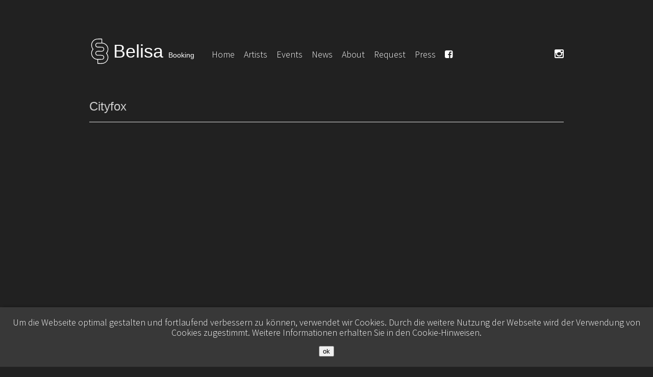

--- FILE ---
content_type: text/html; charset=UTF-8
request_url: https://belisa-booking.com/events/cityfox/
body_size: 43268
content:
<!DOCTYPE html>
<html class="uk-height-1-1">
<head>
    <meta charset="UTF-8">
    <title>Belisa Booking</title>
    <meta name="description" content="">
    <meta name="author" content="">
    <meta name="keywords" content="">
    <meta name="viewport" content="width=device-width, initial-scale=1.0, user-scalable=no">
    <link href="https://fonts.googleapis.com/css?family=Source+Sans+Pro:300,400,700&display=swap" rel="stylesheet"> 
    
    <link href='https://fonts.googleapis.com/css?family=Open+Sans:400,300,600,700' rel='stylesheet' type='text/css'>
	<!-- Google Tag Manager -->
	<script>(function(w,d,s,l,i){w[l]=w[l]||[];w[l].push({'gtm.start':
	new Date().getTime(),event:'gtm.js'});var f=d.getElementsByTagName(s)[0],
	j=d.createElement(s),dl=l!='dataLayer'?'&l='+l:'';j.async=true;j.src=
	'https://www.googletagmanager.com/gtm.js?id='+i+dl;f.parentNode.insertBefore(j,f);
	})(window,document,'script','dataLayer','GTM-PQMFJ2Q');</script>
	<!-- End Google Tag Manager -->
    
    <meta name='robots' content='index, follow, max-image-preview:large, max-snippet:-1, max-video-preview:-1' />

	<!-- This site is optimized with the Yoast SEO plugin v25.6 - https://yoast.com/wordpress/plugins/seo/ -->
	<link rel="canonical" href="https://belisa-booking.com/events/cityfox/" />
	<meta property="og:locale" content="en_US" />
	<meta property="og:type" content="article" />
	<meta property="og:title" content="Cityfox - Belisa Booking" />
	<meta property="og:url" content="https://belisa-booking.com/events/cityfox/" />
	<meta property="og:site_name" content="Belisa Booking" />
	<meta name="twitter:card" content="summary_large_image" />
	<script type="application/ld+json" class="yoast-schema-graph">{"@context":"https://schema.org","@graph":[{"@type":"WebPage","@id":"https://belisa-booking.com/events/cityfox/","url":"https://belisa-booking.com/events/cityfox/","name":"Cityfox - Belisa Booking","isPartOf":{"@id":"https://belisa-booking.com/#website"},"datePublished":"2022-03-31T10:44:58+00:00","breadcrumb":{"@id":"https://belisa-booking.com/events/cityfox/#breadcrumb"},"inLanguage":"en-US","potentialAction":[{"@type":"ReadAction","target":["https://belisa-booking.com/events/cityfox/"]}]},{"@type":"BreadcrumbList","@id":"https://belisa-booking.com/events/cityfox/#breadcrumb","itemListElement":[{"@type":"ListItem","position":1,"name":"Startseite","item":"https://belisa-booking.com/"},{"@type":"ListItem","position":2,"name":"Cityfox"}]},{"@type":"WebSite","@id":"https://belisa-booking.com/#website","url":"https://belisa-booking.com/","name":"Belisa Booking","description":"Music Booking Agency","potentialAction":[{"@type":"SearchAction","target":{"@type":"EntryPoint","urlTemplate":"https://belisa-booking.com/?s={search_term_string}"},"query-input":{"@type":"PropertyValueSpecification","valueRequired":true,"valueName":"search_term_string"}}],"inLanguage":"en-US"}]}</script>
	<!-- / Yoast SEO plugin. -->


<link rel='dns-prefetch' href='//ajax.googleapis.com' />
<script type="text/javascript">
/* <![CDATA[ */
window._wpemojiSettings = {"baseUrl":"https:\/\/s.w.org\/images\/core\/emoji\/15.0.3\/72x72\/","ext":".png","svgUrl":"https:\/\/s.w.org\/images\/core\/emoji\/15.0.3\/svg\/","svgExt":".svg","source":{"concatemoji":"https:\/\/belisa-booking.com\/wp-includes\/js\/wp-emoji-release.min.js?ver=6.6.4"}};
/*! This file is auto-generated */
!function(i,n){var o,s,e;function c(e){try{var t={supportTests:e,timestamp:(new Date).valueOf()};sessionStorage.setItem(o,JSON.stringify(t))}catch(e){}}function p(e,t,n){e.clearRect(0,0,e.canvas.width,e.canvas.height),e.fillText(t,0,0);var t=new Uint32Array(e.getImageData(0,0,e.canvas.width,e.canvas.height).data),r=(e.clearRect(0,0,e.canvas.width,e.canvas.height),e.fillText(n,0,0),new Uint32Array(e.getImageData(0,0,e.canvas.width,e.canvas.height).data));return t.every(function(e,t){return e===r[t]})}function u(e,t,n){switch(t){case"flag":return n(e,"\ud83c\udff3\ufe0f\u200d\u26a7\ufe0f","\ud83c\udff3\ufe0f\u200b\u26a7\ufe0f")?!1:!n(e,"\ud83c\uddfa\ud83c\uddf3","\ud83c\uddfa\u200b\ud83c\uddf3")&&!n(e,"\ud83c\udff4\udb40\udc67\udb40\udc62\udb40\udc65\udb40\udc6e\udb40\udc67\udb40\udc7f","\ud83c\udff4\u200b\udb40\udc67\u200b\udb40\udc62\u200b\udb40\udc65\u200b\udb40\udc6e\u200b\udb40\udc67\u200b\udb40\udc7f");case"emoji":return!n(e,"\ud83d\udc26\u200d\u2b1b","\ud83d\udc26\u200b\u2b1b")}return!1}function f(e,t,n){var r="undefined"!=typeof WorkerGlobalScope&&self instanceof WorkerGlobalScope?new OffscreenCanvas(300,150):i.createElement("canvas"),a=r.getContext("2d",{willReadFrequently:!0}),o=(a.textBaseline="top",a.font="600 32px Arial",{});return e.forEach(function(e){o[e]=t(a,e,n)}),o}function t(e){var t=i.createElement("script");t.src=e,t.defer=!0,i.head.appendChild(t)}"undefined"!=typeof Promise&&(o="wpEmojiSettingsSupports",s=["flag","emoji"],n.supports={everything:!0,everythingExceptFlag:!0},e=new Promise(function(e){i.addEventListener("DOMContentLoaded",e,{once:!0})}),new Promise(function(t){var n=function(){try{var e=JSON.parse(sessionStorage.getItem(o));if("object"==typeof e&&"number"==typeof e.timestamp&&(new Date).valueOf()<e.timestamp+604800&&"object"==typeof e.supportTests)return e.supportTests}catch(e){}return null}();if(!n){if("undefined"!=typeof Worker&&"undefined"!=typeof OffscreenCanvas&&"undefined"!=typeof URL&&URL.createObjectURL&&"undefined"!=typeof Blob)try{var e="postMessage("+f.toString()+"("+[JSON.stringify(s),u.toString(),p.toString()].join(",")+"));",r=new Blob([e],{type:"text/javascript"}),a=new Worker(URL.createObjectURL(r),{name:"wpTestEmojiSupports"});return void(a.onmessage=function(e){c(n=e.data),a.terminate(),t(n)})}catch(e){}c(n=f(s,u,p))}t(n)}).then(function(e){for(var t in e)n.supports[t]=e[t],n.supports.everything=n.supports.everything&&n.supports[t],"flag"!==t&&(n.supports.everythingExceptFlag=n.supports.everythingExceptFlag&&n.supports[t]);n.supports.everythingExceptFlag=n.supports.everythingExceptFlag&&!n.supports.flag,n.DOMReady=!1,n.readyCallback=function(){n.DOMReady=!0}}).then(function(){return e}).then(function(){var e;n.supports.everything||(n.readyCallback(),(e=n.source||{}).concatemoji?t(e.concatemoji):e.wpemoji&&e.twemoji&&(t(e.twemoji),t(e.wpemoji)))}))}((window,document),window._wpemojiSettings);
/* ]]> */
</script>
<link rel='stylesheet' id='theme-css-css' href='https://belisa-booking.com/wp-content/themes/va-belisabooking/assets/css/theme.css?ver=6.6.4' type='text/css' media='all' />
<link rel='stylesheet' id='news-css-css' href='https://belisa-booking.com/wp-content/themes/va-belisabooking/assets/css/news.css?ver=6.6.4' type='text/css' media='all' />
<style id='wp-emoji-styles-inline-css' type='text/css'>

	img.wp-smiley, img.emoji {
		display: inline !important;
		border: none !important;
		box-shadow: none !important;
		height: 1em !important;
		width: 1em !important;
		margin: 0 0.07em !important;
		vertical-align: -0.1em !important;
		background: none !important;
		padding: 0 !important;
	}
</style>
<link rel='stylesheet' id='contact-form-7-css' href='https://belisa-booking.com/wp-content/plugins/contact-form-7/includes/css/styles.css?ver=6.0.6' type='text/css' media='all' />
<link rel='stylesheet' id='ggt-css-css' href='https://belisa-booking.com/wp-content/plugins/gigatools-widget/assets/css/style-front.css?ver=6.6.4' type='text/css' media='all' />
<script type="text/javascript" src="https://belisa-booking.com/wp-content/themes/va-belisabooking/assets/js/jquery.js?ver=6.6.4" id="theme-jquery-js"></script>
<script type="text/javascript" src="https://belisa-booking.com/wp-content/themes/va-belisabooking/assets/js/theme.js?ver=6.6.4" id="theme-js-js"></script>
<script type="text/javascript" src="https://belisa-booking.com/wp-content/themes/va-belisabooking/assets/js/barba.min.js?ver=6.6.4" id="barba-js-js"></script>
<script type="text/javascript" src="https://belisa-booking.com/wp-content/themes/va-belisabooking/assets/uikit/js/uikit.min.js?ver=6.6.4" id="uikit-js-js"></script>
<script type="text/javascript" src="https://belisa-booking.com/wp-content/themes/va-belisabooking/assets/uikit/js/components/accordion.js?ver=6.6.4" id="uikit-js-wp-content/themes/va-belisabooking/assets/uikit/js/components/accordion.js-js"></script>
<script type="text/javascript" src="https://belisa-booking.com/wp-content/themes/va-belisabooking/assets/uikit/js/components/autocomplete.js?ver=6.6.4" id="uikit-js-wp-content/themes/va-belisabooking/assets/uikit/js/components/autocomplete.js-js"></script>
<script type="text/javascript" src="https://belisa-booking.com/wp-content/themes/va-belisabooking/assets/uikit/js/components/datepicker.js?ver=6.6.4" id="uikit-js-wp-content/themes/va-belisabooking/assets/uikit/js/components/datepicker.js-js"></script>
<script type="text/javascript" src="https://belisa-booking.com/wp-content/themes/va-belisabooking/assets/uikit/js/components/form-password.js?ver=6.6.4" id="uikit-js-wp-content/themes/va-belisabooking/assets/uikit/js/components/form-password.js-js"></script>
<script type="text/javascript" src="https://belisa-booking.com/wp-content/themes/va-belisabooking/assets/uikit/js/components/form-select.js?ver=6.6.4" id="uikit-js-wp-content/themes/va-belisabooking/assets/uikit/js/components/form-select.js-js"></script>
<script type="text/javascript" src="https://belisa-booking.com/wp-content/themes/va-belisabooking/assets/uikit/js/components/grid-parallax.js?ver=6.6.4" id="uikit-js-wp-content/themes/va-belisabooking/assets/uikit/js/components/grid-parallax.js-js"></script>
<script type="text/javascript" src="https://belisa-booking.com/wp-content/themes/va-belisabooking/assets/uikit/js/components/grid.js?ver=6.6.4" id="uikit-js-wp-content/themes/va-belisabooking/assets/uikit/js/components/grid.js-js"></script>
<script type="text/javascript" src="https://belisa-booking.com/wp-content/themes/va-belisabooking/assets/uikit/js/components/htmleditor.js?ver=6.6.4" id="uikit-js-wp-content/themes/va-belisabooking/assets/uikit/js/components/htmleditor.js-js"></script>
<script type="text/javascript" src="https://belisa-booking.com/wp-content/themes/va-belisabooking/assets/uikit/js/components/lightbox.js?ver=6.6.4" id="uikit-js-wp-content/themes/va-belisabooking/assets/uikit/js/components/lightbox.js-js"></script>
<script type="text/javascript" src="https://belisa-booking.com/wp-content/themes/va-belisabooking/assets/uikit/js/components/nestable.js?ver=6.6.4" id="uikit-js-wp-content/themes/va-belisabooking/assets/uikit/js/components/nestable.js-js"></script>
<script type="text/javascript" src="https://belisa-booking.com/wp-content/themes/va-belisabooking/assets/uikit/js/components/notify.js?ver=6.6.4" id="uikit-js-wp-content/themes/va-belisabooking/assets/uikit/js/components/notify.js-js"></script>
<script type="text/javascript" src="https://belisa-booking.com/wp-content/themes/va-belisabooking/assets/uikit/js/components/pagination.js?ver=6.6.4" id="uikit-js-wp-content/themes/va-belisabooking/assets/uikit/js/components/pagination.js-js"></script>
<script type="text/javascript" src="https://belisa-booking.com/wp-content/themes/va-belisabooking/assets/uikit/js/components/parallax.js?ver=6.6.4" id="uikit-js-wp-content/themes/va-belisabooking/assets/uikit/js/components/parallax.js-js"></script>
<script type="text/javascript" src="https://belisa-booking.com/wp-content/themes/va-belisabooking/assets/uikit/js/components/search.js?ver=6.6.4" id="uikit-js-wp-content/themes/va-belisabooking/assets/uikit/js/components/search.js-js"></script>
<script type="text/javascript" src="https://belisa-booking.com/wp-content/themes/va-belisabooking/assets/uikit/js/components/slider.js?ver=6.6.4" id="uikit-js-wp-content/themes/va-belisabooking/assets/uikit/js/components/slider.js-js"></script>
<script type="text/javascript" src="https://belisa-booking.com/wp-content/themes/va-belisabooking/assets/uikit/js/components/slideset.js?ver=6.6.4" id="uikit-js-wp-content/themes/va-belisabooking/assets/uikit/js/components/slideset.js-js"></script>
<script type="text/javascript" src="https://belisa-booking.com/wp-content/themes/va-belisabooking/assets/uikit/js/components/slideshow.js?ver=6.6.4" id="uikit-js-wp-content/themes/va-belisabooking/assets/uikit/js/components/slideshow.js-js"></script>
<script type="text/javascript" src="https://belisa-booking.com/wp-content/themes/va-belisabooking/assets/uikit/js/components/sortable.js?ver=6.6.4" id="uikit-js-wp-content/themes/va-belisabooking/assets/uikit/js/components/sortable.js-js"></script>
<script type="text/javascript" src="https://belisa-booking.com/wp-content/themes/va-belisabooking/assets/uikit/js/components/sticky.js?ver=6.6.4" id="uikit-js-wp-content/themes/va-belisabooking/assets/uikit/js/components/sticky.js-js"></script>
<script type="text/javascript" src="https://belisa-booking.com/wp-content/themes/va-belisabooking/assets/uikit/js/components/timepicker.js?ver=6.6.4" id="uikit-js-wp-content/themes/va-belisabooking/assets/uikit/js/components/timepicker.js-js"></script>
<script type="text/javascript" src="https://belisa-booking.com/wp-content/themes/va-belisabooking/assets/uikit/js/components/tooltip.js?ver=6.6.4" id="uikit-js-wp-content/themes/va-belisabooking/assets/uikit/js/components/tooltip.js-js"></script>
<script type="text/javascript" src="https://belisa-booking.com/wp-content/themes/va-belisabooking/assets/uikit/js/components/upload.js?ver=6.6.4" id="uikit-js-wp-content/themes/va-belisabooking/assets/uikit/js/components/upload.js-js"></script>
<script type="text/javascript" src="https://belisa-booking.com/wp-content/themes/va-belisabooking/assets/uikit/js/components/z_slideshow-fx.js?ver=6.6.4" id="uikit-js-wp-content/themes/va-belisabooking/assets/uikit/js/components/z_slideshow-fx.js-js"></script>
<script type="text/javascript" src="https://belisa-booking.com/wp-includes/js/tinymce/tinymce.min.js?ver=49110-20201110" id="wp-tinymce-root-js"></script>
<script type="text/javascript" src="https://belisa-booking.com/wp-includes/js/tinymce/plugins/compat3x/plugin.min.js?ver=49110-20201110" id="wp-tinymce-js"></script>
<script type="text/javascript" src="https://ajax.googleapis.com/ajax/libs/jquery/1.11.1/jquery.min.js" id="jquery-js"></script>
<script type="text/javascript" src="https://belisa-booking.com/wp-content/plugins/gigatools-widget/assets/js/GigaWidget.js?ver=6.6.4" id="gigawidget-js"></script>
<link rel="https://api.w.org/" href="https://belisa-booking.com/wp-json/" /><link rel="alternate" title="JSON" type="application/json" href="https://belisa-booking.com/wp-json/wp/v2/events/5490" /><link rel="EditURI" type="application/rsd+xml" title="RSD" href="https://belisa-booking.com/xmlrpc.php?rsd" />
<meta name="generator" content="WordPress 6.6.4" />
<link rel='shortlink' href='https://belisa-booking.com/?p=5490' />
<link rel="alternate" title="oEmbed (JSON)" type="application/json+oembed" href="https://belisa-booking.com/wp-json/oembed/1.0/embed?url=https%3A%2F%2Fbelisa-booking.com%2Fevents%2Fcityfox%2F" />
<link rel="alternate" title="oEmbed (XML)" type="text/xml+oembed" href="https://belisa-booking.com/wp-json/oembed/1.0/embed?url=https%3A%2F%2Fbelisa-booking.com%2Fevents%2Fcityfox%2F&#038;format=xml" />
<link rel="apple-touch-icon" sizes="180x180" href="/wp-content/uploads/fbrfg/apple-touch-icon.png">
<link rel="icon" type="image/png" sizes="32x32" href="/wp-content/uploads/fbrfg/favicon-32x32.png">
<link rel="icon" type="image/png" sizes="16x16" href="/wp-content/uploads/fbrfg/favicon-16x16.png">
<link rel="manifest" href="/wp-content/uploads/fbrfg/site.webmanifest">
<link rel="shortcut icon" href="/wp-content/uploads/fbrfg/favicon.ico">
<meta name="msapplication-TileColor" content="#da532c">
<meta name="msapplication-config" content="/wp-content/uploads/fbrfg/browserconfig.xml">
<meta name="theme-color" content="#ffffff">		<style type="text/css" id="wp-custom-css">
			body {
	font-family: 'Source Sans Pro', sans-serif;
    font-weight: 300;
	font-size: 18px;
}

#header #nav-desktop>nav>li#fb-icon, #header #nav-desktop>nav>ul>li#insta-icon {
	float: right;
    margin-right: 0 !important;
    margin-top: 7px;
    font-size: 1.5rem;
}

.news_joint #header-image{
    position: relative;
    background: #212121;
    min-height: 280px;
    max-height: 280px;
    overflow: hidden;
    filter: grayscale(1) contrast(1) brightness(1);
}

#header #nav-desktop>nav>li#insta-icon {
	margin-right: 10px !important;
}
#header #nav-desktop nav li:first-child {
	margin-right: 30px !important;
}

#header #nav-desktop nav li{
	margin-right:15px;
}

#cookie-informations {
    position: fixed;
    left: 0;
    right: 0;
    bottom: 0;
    background: #383838;
    box-shadow: 0 -5px 5px -5px rgba(0, 0, 0, 0.4);
    z-index: 9999;
    text-align: center;
    color: #ffffff;
    padding: 20px;
}

#header .logo-text-small {
	font-size: 14px;
    font-weight: 400;
	color: #fff;
}

#header .logo-li {
	margin-top: 5px;
}

#header h1.logo-text-big {
	display: inline-block;
	color: #fff;
}

#header #nav-desktop nav ul li:nth-child(n+2) {
	vertical-align: initial;
}

#header #nav-desktop>nav>li#fb-icon, #header #nav-desktop>nav>ul>li#insta-icon {
	margin-top: 40px;
}


#header #nav-desktop nav li .sub-menu {
	width: calc(100% + 100px)
}

a.past-gigs {
    border: 1px solid #fff !important;
    padding-bottom: 8px !important;
}

.about {
	text-align: center;
}

.about img{
	max-width: 225px;
	height: auto;
	margin-bottom: 20px;
	max-height: 200px;
}

.about .uk-width-medium-1-3 {
	float: left;
}

.clear {
	clear: both;
	overflow: hidden;
	margin-bottom: 25px;
}

td.artist {
    width: 130px;
}
td.date-title {
	display: block;
    max-width: 250px;
  text-overflow: ellipsis;
  white-space: nowrap;
  overflow: hidden;
	}

.uk-table td {
    vertical-align: top;
    white-space: nowrap;
    overflow: hidden;
    text-overflow: ellipsis;
    max-width: 20px;
}

.sub-menu2 ul{
	width: 100%; !important
	background: #303030; !important
	font-size: 1.2rem; !important
}

.artist-description {
    min-height: 500px;
}
#content a {
	text-decoration: underline;
	border-bottom: none;
}


.btn, #booking-request {
	font-size: 1.125rem;
background: #3f888f;
color: #fff;
border-radius: 10px;
padding: 2px 20px;
    padding-bottom: 2px;
box-shadow: 0 5px 4px 0 rgba(0,0,0,.2);
	opacity: 90%;
}

#booking-request:hover {
	background: #fff;
	transition: background-color .2s linear,border-color .2s linear,color .2s linear;
	color: #3f888f;
}

@media screen and (max-width:400px) {
	
	#header {
		padding-top: 25px !important;
	}
	
	#header, #content {
		padding: 0 10px;
	}

   .about uk-width-medium-1-3 {  float: none;
	display: block;}
	
	.artist-description {
    min-height: auto;
}
	
	.uk-grid > * > :last-child
	.uk-table td {
    overflow:hidden
}
	
	.uk-table th, .uk-table td {
		white-space: initial;
    padding: 8px 0px;
}
	
		.uk-table th:first-child, .uk-table td:first-child {
		width: 25%;
}
	.uk-table th:nth-child(2), 	.uk-table td:nth-child(2), 	.uk-table td:nth-child(4), 
	.uk-table th:nth-child(4){
		display: none;
	}
	
}		</style>
		</head>
<body class="events-template-default single single-events postid-5490 uk-height-1-1">
   
	<!-- Google Tag Manager (noscript) -->
	<noscript><iframe src="https://www.googletagmanager.com/ns.html?id=GTM-PQMFJ2Q"
	height="0" width="0" style="display:none;visibility:hidden"></iframe></noscript>
	<!-- End Google Tag Manager (noscript) -->
   
    <div id="overlay"></div>
    <header id="header">
    <div id="nav-desktop">
        <nav>
            <ul>
                <li class="logo-li">
                    <a href="https://belisa-booking.com" id="logo-wrapper-desktop">    <svg version="1.1" id="logo" xmlns="http://www.w3.org/2000/svg" xmlns:xlink="http://www.w3.org/1999/xlink" x="0px" y="0px"
	 viewBox="0 0 367 495" enable-background="new 0 0 367 495" xml:space="preserve">
<path fill-rule="evenodd" clip-rule="evenodd" d="M150.313,469.879c-3.386-0.011-7.034-0.852-7.917-4.582
	c-0.482-2.044,0.279-64.474-0.715-66.084c-0.912-1.479-2.635-2.001-4.266-2.218c-4.722-0.628-9.408-1.087-14.08-2.08
	c-4.617-0.981-9.173-2.259-13.629-3.818c-8.811-3.084-17.227-7.276-25.005-12.436c-15.547-10.313-28.459-24.481-37.224-40.957
	c-9.823-18.467-14.626-40.047-13.465-60.935c0.597-10.749,2.861-21.374,6.648-31.449c1.951-5.189,4.296-10.229,6.973-15.084
	c2.816-5.11,6.095-9.855,9.418-14.641c1.544-2.225,1.791-4.476,0.368-6.823c-1.46-2.408-3.294-4.615-4.835-6.979
	c-3.01-4.613-5.691-9.441-7.993-14.445c-4.561-9.91-7.585-20.48-9.119-31.275c-2.818-19.845-0.708-39.982,6.825-58.597
	c7.092-17.526,18.57-33.247,33.123-45.319c7.277-6.037,15.318-11.156,23.9-15.129c10.221-4.732,21.176-7.713,32.297-9.389
	c12.788-1.929,25.823-1.953,38.73-2.027c13.236-0.076,26.473,0.143,39.709,0.217c2.938,0.016,5.924-0.142,8.852,0.104
	c1.635,0.137,3.357,0.459,4.729,1.416c3.219,2.25,2.805,6.982,2.809,10.4c0.002,1.365,0.004,2.94,0.004,4.672
	c-0.003,23.35-0.012,42.238-0.031,45.223c-0.01,1.598-0.021,3.193-0.035,4.791c-0.01,1.074,0.002,2.166,0.309,3.207
	c0.469,1.59,1.674,2.518,3.24,2.931c2.418,0.638,5.062,0.607,7.537,0.952c10.797,1.499,21.297,4.764,31.098,9.525
	c19.318,9.387,36.318,23.929,47.685,42.217c5.716,9.197,10.19,19.276,13.2,29.68c3.466,11.975,4.67,24.506,3.937,36.936
	c-0.681,11.527-2.838,23.049-6.817,33.904c-1.92,5.239-4.274,10.32-7.066,15.152c-1.412,2.443-2.936,4.822-4.564,7.126
	c-1.585,2.243-3.355,4.416-4.129,7.103c-1.443,5.008,1.99,9.211,4.587,13.127c3.128,4.718,5.918,9.66,8.31,14.792
	c4.665,10.013,7.764,20.726,9.154,31.685c2.753,21.69-0.758,44.459-10.271,64.168c-9.188,19.037-24.004,35.615-41.832,46.964
	c-17.607,11.209-38.799,17.657-59.678,17.94c-13.85,0.188-27.707,0.104-41.557,0.091
	C169.787,469.924,160.051,469.908,150.313,469.879C143.763,469.857,162.81,469.916,150.313,469.879z M219.586,385.954
	c8.334,0.372,16.385-3.045,21.918-9.284c5.931-6.687,8.482-15.753,8.045-24.581c-0.235-4.761-2.038-9.193-4.709-13.121
	c-2.533-3.724-5.893-6.872-9.792-9.128c-3.97-2.295-8.462-3.634-13.039-3.896c-3.579-0.206-7.161-0.425-10.744-0.574
	c-16.679-0.695-33.394-0.533-50.083-0.436c-5.934,0.034-11.869,0.113-17.802,0.031c-1.266-0.018-2.582,0.029-3.838-0.163
	c-4.205-0.642-8.399-2.343-12.087-4.423c-15.714-8.866-24.456-27.902-20.357-45.559c2.068-8.911,7.031-17.09,14.034-22.979
	c6.993-5.881,15.821-9.315,24.927-9.899c6.123-0.394,73.205,0.238,76.094,0.027c9.174-0.671,17.58-6.104,22.707-13.625
	c5.364-7.871,6.752-17.688,3.404-26.643c-3.207-8.582-10.209-15.59-18.967-18.421c-5.21-1.685-10.591-1.388-15.994-1.388
	c-6.664,0-13.328,0.004-19.993,0.006c-13.329,0.005-26.659,0.004-39.987-0.046c-5.965-0.022-11.918-0.272-17.672-1.994
	c-4.322-1.293-8.412-3.327-12.064-5.972c-14.775-10.695-21.268-30.441-15.145-47.698c3.062-8.626,8.891-16.146,16.521-21.212
	c3.785-2.512,7.974-4.408,12.356-5.602c4.349-1.186,8.738-1.523,13.227-1.527c16.283-0.019,32.566,0.017,48.85,0.045
	c3.789,0.006,7.586,0.076,11.375,0.014c1.425-0.023,3.1-0.348,3.945-1.613c1.236-1.852,0.737-49.729,0.76-51.32
	c0.018-1.273,0.104-2.573-0.127-3.834c-0.281-1.54-1.146-2.65-2.686-3.057c-2.438-0.646-5.24-0.253-7.727-0.236
	c-3.321,0.021-6.643,0.035-9.964,0.043c-6.644,0.016-13.286,0.01-19.929,0.006s-13.286-0.008-19.929,0.015
	c-6.508,0.021-13.052-0.084-19.536,0.562c-10.575,1.051-21.153,4.08-30.825,8.449c-19.161,8.657-34.69,23.685-45.321,41.716
	c-10.757,18.247-15.164,39.272-13.221,60.327c1.008,10.912,3.657,21.65,8.045,31.701c2.16,4.951,4.726,9.722,7.637,14.271
	c2.983,4.664,6.521,8.838,9.801,13.281c0.877,1.188,1.892,2.61,1.611,4.172c-0.331,1.837-1.874,3.465-2.99,4.869
	c-3.498,4.399-6.846,8.876-9.788,13.672c-5.542,9.033-9.759,18.875-12.237,29.188c-4.984,20.742-3.064,43.434,5.16,63.107
	c8.125,19.438,22.892,36.03,40.566,47.37c15.45,9.912,33.58,15.188,51.938,15.223c8.566,0.016,17.133,0.031,25.699,0.047
	c12.408,0.023,24.816,0.046,37.226,0.069C212.447,385.94,216.017,385.947,219.586,385.954z M147.637,109.875
	c-9.258,0.187-17.646,3.983-23.354,11.367c-5.301,6.858-7.744,15.29-6.115,23.88c1.486,7.842,6.08,15.052,12.633,19.625
	c3.342,2.332,7.17,3.943,11.184,4.655c2.406,0.427,4.809,0.431,7.244,0.435c3.32,0.006,6.643,0.006,9.963,0.004
	c13.285-0.01,26.57-0.059,39.855,0.026c6.537,0.042,13.086-0.004,19.617,0.335c5.355,0.277,10.775,0.676,15.86,2.498
	c8.471,3.039,15.631,9.207,20.468,16.735c4.845,7.54,7.469,16.633,6.645,25.612c-0.799,8.71-4.525,17.438-10.166,24.105
	c-5.483,6.481-12.936,11.022-21.129,13.174c-4.616,1.212-9.293,1.557-14.048,1.562c-6.657,0.008-70.026-0.554-74.958,0.669
	c-4.084,1.013-7.951,2.884-11.321,5.397c-7.443,5.552-12.1,14.225-12.22,23.553c-0.118,9.229,4.277,18.121,11.422,23.902
	c3.43,2.775,7.464,4.819,11.77,5.814c2.209,0.511,4.451,0.709,6.716,0.677c3.321-0.046,6.644-0.081,9.966-0.106
	c13.287-0.101,26.576-0.046,39.863,0.035c6.541,0.04,13.095-0.02,19.631,0.242c5.507,0.22,11.135,0.583,16.401,2.32
	c8.561,2.822,15.905,8.754,20.918,16.196c5.017,7.448,7.755,16.49,7.171,25.491c-0.576,8.895-4.254,17.823-9.912,24.686
	c-5.49,6.659-13.023,11.391-21.357,13.596c-4.727,1.251-70.228,1.227-73.139,1.528c-1.513,0.157-2.91,0.725-3.482,2.234
	c-0.322,0.849-0.391,1.783-0.395,2.684c-0.008,1.69,0.039,3.383,0.057,5.073c0.07,6.652,0.104,13.306,0.104,19.959
	c0,6.652-0.035,13.306-0.103,19.958c-0.017,1.597-0.034,3.193-0.055,4.79c-0.013,1.001,0.036,2.05,0.39,2.997
	c0.586,1.564,2.045,2.126,3.603,2.272c2.984,0.28,6.081,0.029,9.077,0.027c3.318-0.003,6.637,0.006,9.955,0.02
	c6.637,0.026,13.273,0.07,19.91,0.074c6.634,0.003,13.268-0.033,19.9-0.167c6.336-0.128,12.659-0.301,18.945-1.156
	c10.936-1.486,21.452-4.949,31.301-9.901c17.146-8.621,31.334-22.01,41.033-38.562c5.68-9.695,9.979-20.271,12.357-31.264
	c2.502-11.551,2.737-23.432,1.085-35.118c-1.489-10.532-4.495-20.841-9.142-30.419c-2.311-4.761-5.01-9.33-8.05-13.661
	c-1.554-2.214-3.195-4.366-4.915-6.452c-1.566-1.9-4.086-3.906-4.544-6.437c-0.475-2.623,1.554-4.975,2.942-6.969
	c1.752-2.515,3.525-5.015,5.27-7.534c3.475-5.016,6.85-10.12,9.669-15.539c5.532-10.637,8.849-22.381,9.792-34.326
	c1.713-21.68-3.812-44.234-15.426-62.623c-11.18-17.703-27.98-32.361-47.354-40.411c-9.729-4.042-20.097-6.396-30.59-7.212
	C215.645,109.224,154.098,109.745,147.637,109.875z"/>
</svg>

    <h1 class="logo-text-big">Belisa <span class="logo-text-small">Booking<span></span></span></h1></a>
                </li>
                
                <li id="menu-item-21" class="menu-item menu-item-type-post_type menu-item-object-page menu-item-21"><a href="https://belisa-booking.com/home/">Home</a></li>
<li id="menu-item-17" class="menu-item menu-item-type-post_type menu-item-object-page menu-item-has-children menu-item-17"><a href="https://belisa-booking.com/artists/">Artists</a>
<ul class="sub-menu">
	<li id="menu-item-6432" class="menu-item menu-item-type-post_type menu-item-object-page menu-item-6432"><a href="https://belisa-booking.com/artists/charonne/">Charonne</a></li>
	<li id="menu-item-7619" class="menu-item menu-item-type-post_type menu-item-object-page menu-item-7619"><a href="https://belisa-booking.com/artists/dj-immortal/">DJ Immortal</a></li>
	<li id="menu-item-1871" class="menu-item menu-item-type-post_type menu-item-object-page menu-item-1871"><a href="https://belisa-booking.com/artists/federico-molinari/">Federico Molinari</a></li>
	<li id="menu-item-274" class="menu-item menu-item-type-post_type menu-item-object-page menu-item-274"><a href="https://belisa-booking.com/artists/nekes/">Nekes</a></li>
</ul>
</li>
<li id="menu-item-1604" class="menu-item menu-item-type-post_type menu-item-object-page menu-item-1604"><a href="https://belisa-booking.com/events/">Events</a></li>
<li id="menu-item-3919" class="menu-item menu-item-type-post_type menu-item-object-page menu-item-3919"><a href="https://belisa-booking.com/news/">News</a></li>
<li id="menu-item-29" class="menu-item menu-item-type-post_type menu-item-object-page menu-item-29"><a href="https://belisa-booking.com/about/">About</a></li>
<li id="menu-item-28" class="menu-item menu-item-type-post_type menu-item-object-page menu-item-28"><a href="https://belisa-booking.com/booking-request/">Request</a></li>
<li id="menu-item-1622" class="menu-item menu-item-type-post_type menu-item-object-page menu-item-1622"><a href="https://belisa-booking.com/press/">Press</a></li>
                
                <li id="fb-icon">
                    <a href="http://www.facebook.com/belisabooking/" target="_blank" id="facebook-link"><i class="uk-icon-facebook-square"></i></a>
                </li>
                <li id="insta-icon">
                    <a href="https://www.instagram.com/belisabooking/" target="_blank" id="instagram-link"><i class="uk-icon-instagram"></i></a>
                </li>
            </ul>
        </nav>
    </div>

    <div id="nav-mobile">
       <nav>
            <ul>
                <li>
                    <a href="https://belisa-booking.com" id="logo-wrapper-smartphone">    <svg version="1.1" id="logo" xmlns="http://www.w3.org/2000/svg" xmlns:xlink="http://www.w3.org/1999/xlink" x="0px" y="0px"
	 viewBox="0 0 367 495" enable-background="new 0 0 367 495" xml:space="preserve">
<path fill-rule="evenodd" clip-rule="evenodd" d="M150.313,469.879c-3.386-0.011-7.034-0.852-7.917-4.582
	c-0.482-2.044,0.279-64.474-0.715-66.084c-0.912-1.479-2.635-2.001-4.266-2.218c-4.722-0.628-9.408-1.087-14.08-2.08
	c-4.617-0.981-9.173-2.259-13.629-3.818c-8.811-3.084-17.227-7.276-25.005-12.436c-15.547-10.313-28.459-24.481-37.224-40.957
	c-9.823-18.467-14.626-40.047-13.465-60.935c0.597-10.749,2.861-21.374,6.648-31.449c1.951-5.189,4.296-10.229,6.973-15.084
	c2.816-5.11,6.095-9.855,9.418-14.641c1.544-2.225,1.791-4.476,0.368-6.823c-1.46-2.408-3.294-4.615-4.835-6.979
	c-3.01-4.613-5.691-9.441-7.993-14.445c-4.561-9.91-7.585-20.48-9.119-31.275c-2.818-19.845-0.708-39.982,6.825-58.597
	c7.092-17.526,18.57-33.247,33.123-45.319c7.277-6.037,15.318-11.156,23.9-15.129c10.221-4.732,21.176-7.713,32.297-9.389
	c12.788-1.929,25.823-1.953,38.73-2.027c13.236-0.076,26.473,0.143,39.709,0.217c2.938,0.016,5.924-0.142,8.852,0.104
	c1.635,0.137,3.357,0.459,4.729,1.416c3.219,2.25,2.805,6.982,2.809,10.4c0.002,1.365,0.004,2.94,0.004,4.672
	c-0.003,23.35-0.012,42.238-0.031,45.223c-0.01,1.598-0.021,3.193-0.035,4.791c-0.01,1.074,0.002,2.166,0.309,3.207
	c0.469,1.59,1.674,2.518,3.24,2.931c2.418,0.638,5.062,0.607,7.537,0.952c10.797,1.499,21.297,4.764,31.098,9.525
	c19.318,9.387,36.318,23.929,47.685,42.217c5.716,9.197,10.19,19.276,13.2,29.68c3.466,11.975,4.67,24.506,3.937,36.936
	c-0.681,11.527-2.838,23.049-6.817,33.904c-1.92,5.239-4.274,10.32-7.066,15.152c-1.412,2.443-2.936,4.822-4.564,7.126
	c-1.585,2.243-3.355,4.416-4.129,7.103c-1.443,5.008,1.99,9.211,4.587,13.127c3.128,4.718,5.918,9.66,8.31,14.792
	c4.665,10.013,7.764,20.726,9.154,31.685c2.753,21.69-0.758,44.459-10.271,64.168c-9.188,19.037-24.004,35.615-41.832,46.964
	c-17.607,11.209-38.799,17.657-59.678,17.94c-13.85,0.188-27.707,0.104-41.557,0.091
	C169.787,469.924,160.051,469.908,150.313,469.879C143.763,469.857,162.81,469.916,150.313,469.879z M219.586,385.954
	c8.334,0.372,16.385-3.045,21.918-9.284c5.931-6.687,8.482-15.753,8.045-24.581c-0.235-4.761-2.038-9.193-4.709-13.121
	c-2.533-3.724-5.893-6.872-9.792-9.128c-3.97-2.295-8.462-3.634-13.039-3.896c-3.579-0.206-7.161-0.425-10.744-0.574
	c-16.679-0.695-33.394-0.533-50.083-0.436c-5.934,0.034-11.869,0.113-17.802,0.031c-1.266-0.018-2.582,0.029-3.838-0.163
	c-4.205-0.642-8.399-2.343-12.087-4.423c-15.714-8.866-24.456-27.902-20.357-45.559c2.068-8.911,7.031-17.09,14.034-22.979
	c6.993-5.881,15.821-9.315,24.927-9.899c6.123-0.394,73.205,0.238,76.094,0.027c9.174-0.671,17.58-6.104,22.707-13.625
	c5.364-7.871,6.752-17.688,3.404-26.643c-3.207-8.582-10.209-15.59-18.967-18.421c-5.21-1.685-10.591-1.388-15.994-1.388
	c-6.664,0-13.328,0.004-19.993,0.006c-13.329,0.005-26.659,0.004-39.987-0.046c-5.965-0.022-11.918-0.272-17.672-1.994
	c-4.322-1.293-8.412-3.327-12.064-5.972c-14.775-10.695-21.268-30.441-15.145-47.698c3.062-8.626,8.891-16.146,16.521-21.212
	c3.785-2.512,7.974-4.408,12.356-5.602c4.349-1.186,8.738-1.523,13.227-1.527c16.283-0.019,32.566,0.017,48.85,0.045
	c3.789,0.006,7.586,0.076,11.375,0.014c1.425-0.023,3.1-0.348,3.945-1.613c1.236-1.852,0.737-49.729,0.76-51.32
	c0.018-1.273,0.104-2.573-0.127-3.834c-0.281-1.54-1.146-2.65-2.686-3.057c-2.438-0.646-5.24-0.253-7.727-0.236
	c-3.321,0.021-6.643,0.035-9.964,0.043c-6.644,0.016-13.286,0.01-19.929,0.006s-13.286-0.008-19.929,0.015
	c-6.508,0.021-13.052-0.084-19.536,0.562c-10.575,1.051-21.153,4.08-30.825,8.449c-19.161,8.657-34.69,23.685-45.321,41.716
	c-10.757,18.247-15.164,39.272-13.221,60.327c1.008,10.912,3.657,21.65,8.045,31.701c2.16,4.951,4.726,9.722,7.637,14.271
	c2.983,4.664,6.521,8.838,9.801,13.281c0.877,1.188,1.892,2.61,1.611,4.172c-0.331,1.837-1.874,3.465-2.99,4.869
	c-3.498,4.399-6.846,8.876-9.788,13.672c-5.542,9.033-9.759,18.875-12.237,29.188c-4.984,20.742-3.064,43.434,5.16,63.107
	c8.125,19.438,22.892,36.03,40.566,47.37c15.45,9.912,33.58,15.188,51.938,15.223c8.566,0.016,17.133,0.031,25.699,0.047
	c12.408,0.023,24.816,0.046,37.226,0.069C212.447,385.94,216.017,385.947,219.586,385.954z M147.637,109.875
	c-9.258,0.187-17.646,3.983-23.354,11.367c-5.301,6.858-7.744,15.29-6.115,23.88c1.486,7.842,6.08,15.052,12.633,19.625
	c3.342,2.332,7.17,3.943,11.184,4.655c2.406,0.427,4.809,0.431,7.244,0.435c3.32,0.006,6.643,0.006,9.963,0.004
	c13.285-0.01,26.57-0.059,39.855,0.026c6.537,0.042,13.086-0.004,19.617,0.335c5.355,0.277,10.775,0.676,15.86,2.498
	c8.471,3.039,15.631,9.207,20.468,16.735c4.845,7.54,7.469,16.633,6.645,25.612c-0.799,8.71-4.525,17.438-10.166,24.105
	c-5.483,6.481-12.936,11.022-21.129,13.174c-4.616,1.212-9.293,1.557-14.048,1.562c-6.657,0.008-70.026-0.554-74.958,0.669
	c-4.084,1.013-7.951,2.884-11.321,5.397c-7.443,5.552-12.1,14.225-12.22,23.553c-0.118,9.229,4.277,18.121,11.422,23.902
	c3.43,2.775,7.464,4.819,11.77,5.814c2.209,0.511,4.451,0.709,6.716,0.677c3.321-0.046,6.644-0.081,9.966-0.106
	c13.287-0.101,26.576-0.046,39.863,0.035c6.541,0.04,13.095-0.02,19.631,0.242c5.507,0.22,11.135,0.583,16.401,2.32
	c8.561,2.822,15.905,8.754,20.918,16.196c5.017,7.448,7.755,16.49,7.171,25.491c-0.576,8.895-4.254,17.823-9.912,24.686
	c-5.49,6.659-13.023,11.391-21.357,13.596c-4.727,1.251-70.228,1.227-73.139,1.528c-1.513,0.157-2.91,0.725-3.482,2.234
	c-0.322,0.849-0.391,1.783-0.395,2.684c-0.008,1.69,0.039,3.383,0.057,5.073c0.07,6.652,0.104,13.306,0.104,19.959
	c0,6.652-0.035,13.306-0.103,19.958c-0.017,1.597-0.034,3.193-0.055,4.79c-0.013,1.001,0.036,2.05,0.39,2.997
	c0.586,1.564,2.045,2.126,3.603,2.272c2.984,0.28,6.081,0.029,9.077,0.027c3.318-0.003,6.637,0.006,9.955,0.02
	c6.637,0.026,13.273,0.07,19.91,0.074c6.634,0.003,13.268-0.033,19.9-0.167c6.336-0.128,12.659-0.301,18.945-1.156
	c10.936-1.486,21.452-4.949,31.301-9.901c17.146-8.621,31.334-22.01,41.033-38.562c5.68-9.695,9.979-20.271,12.357-31.264
	c2.502-11.551,2.737-23.432,1.085-35.118c-1.489-10.532-4.495-20.841-9.142-30.419c-2.311-4.761-5.01-9.33-8.05-13.661
	c-1.554-2.214-3.195-4.366-4.915-6.452c-1.566-1.9-4.086-3.906-4.544-6.437c-0.475-2.623,1.554-4.975,2.942-6.969
	c1.752-2.515,3.525-5.015,5.27-7.534c3.475-5.016,6.85-10.12,9.669-15.539c5.532-10.637,8.849-22.381,9.792-34.326
	c1.713-21.68-3.812-44.234-15.426-62.623c-11.18-17.703-27.98-32.361-47.354-40.411c-9.729-4.042-20.097-6.396-30.59-7.212
	C215.645,109.224,154.098,109.745,147.637,109.875z"/>
</svg>

     Belisa Booking</a>
                    
                    <a class="no-barba uk-float-right" id="offcanvaslink" href="#mobilemenuoff" data-uk-offcanvas><i class="uk-icon-bars"></i></a>
                </li>
            </ul>
        </nav> 
                
        <div id="mobilemenuoff" class="uk-offcanvas">
            <div class="uk-offcanvas-bar">
                <nav>
                    <ul class="off-canvas-list">
                        <li class="menu-item menu-item-type-post_type menu-item-object-page menu-item-21"><a href="https://belisa-booking.com/home/">Home</a></li>
<li class="menu-item menu-item-type-post_type menu-item-object-page menu-item-has-children menu-item-17"><a href="https://belisa-booking.com/artists/">Artists</a>
<ul class="sub-menu">
	<li class="menu-item menu-item-type-post_type menu-item-object-page menu-item-6432"><a href="https://belisa-booking.com/artists/charonne/">Charonne</a></li>
	<li class="menu-item menu-item-type-post_type menu-item-object-page menu-item-7619"><a href="https://belisa-booking.com/artists/dj-immortal/">DJ Immortal</a></li>
	<li class="menu-item menu-item-type-post_type menu-item-object-page menu-item-1871"><a href="https://belisa-booking.com/artists/federico-molinari/">Federico Molinari</a></li>
	<li class="menu-item menu-item-type-post_type menu-item-object-page menu-item-274"><a href="https://belisa-booking.com/artists/nekes/">Nekes</a></li>
</ul>
</li>
<li class="menu-item menu-item-type-post_type menu-item-object-page menu-item-1604"><a href="https://belisa-booking.com/events/">Events</a></li>
<li class="menu-item menu-item-type-post_type menu-item-object-page menu-item-3919"><a href="https://belisa-booking.com/news/">News</a></li>
<li class="menu-item menu-item-type-post_type menu-item-object-page menu-item-29"><a href="https://belisa-booking.com/about/">About</a></li>
<li class="menu-item menu-item-type-post_type menu-item-object-page menu-item-28"><a href="https://belisa-booking.com/booking-request/">Request</a></li>
<li class="menu-item menu-item-type-post_type menu-item-object-page menu-item-1622"><a href="https://belisa-booking.com/press/">Press</a></li>
                    </ul>
                </nav>  
            </div>
        </div>
    </div>
</header>    
        <div id="content">
        <div id="content-wrapper">
            <div class="content-container">

        <h2>Cityfox</h2>
    <hr>
        <img class="background" src="">
     
            </div>
        </div>
    </div>
<div class="uk-width-1-1" id="footer-wrapper">
    <footer id="footer" class="uk-container uk-container-center">
       <nav>
           <ul>
               <li>&copy; 2026 Belisa Booking</li>

               <li id="menu-item-120" class="menu-item menu-item-type-post_type menu-item-object-page menu-item-120"><a href="https://belisa-booking.com/imprint/">Imprint</a></li>
<li id="menu-item-3114" class="menu-item menu-item-type-post_type menu-item-object-page menu-item-3114"><a href="https://belisa-booking.com/datenschutz/">Datenschutz</a></li>

               <li>
                   <a href="mailto:i@belisa-booking.com">
                       Contact
                   </a>
               </li>
           </ul>
       </nav>
    </footer>
</div>

<script type="text/javascript" src="https://belisa-booking.com/wp-includes/js/dist/hooks.min.js?ver=2810c76e705dd1a53b18" id="wp-hooks-js"></script>
<script type="text/javascript" src="https://belisa-booking.com/wp-includes/js/dist/i18n.min.js?ver=5e580eb46a90c2b997e6" id="wp-i18n-js"></script>
<script type="text/javascript" id="wp-i18n-js-after">
/* <![CDATA[ */
wp.i18n.setLocaleData( { 'text direction\u0004ltr': [ 'ltr' ] } );
/* ]]> */
</script>
<script type="text/javascript" src="https://belisa-booking.com/wp-content/plugins/contact-form-7/includes/swv/js/index.js?ver=6.0.6" id="swv-js"></script>
<script type="text/javascript" id="contact-form-7-js-before">
/* <![CDATA[ */
var wpcf7 = {
    "api": {
        "root": "https:\/\/belisa-booking.com\/wp-json\/",
        "namespace": "contact-form-7\/v1"
    }
};
/* ]]> */
</script>
<script type="text/javascript" src="https://belisa-booking.com/wp-content/plugins/contact-form-7/includes/js/index.js?ver=6.0.6" id="contact-form-7-js"></script>
<!-- start Simple Custom CSS and JS -->
<script type="text/javascript">
/* Add your JavaScript code here.

If you are using the jQuery library, then don't forget to wrap your code inside jQuery.ready() as follows:

jQuery(document).ready(function( $ ){
    // Your code in here
});

// Cookie Banner
/*! jquery.cookie v1.4.1 | MIT */
!function(a){"function"==typeof define&&define.amd?define(["jquery"],a):"object"==typeof exports?a(require("jquery")):a(jQuery)}(function(a){function b(a){return h.raw?a:encodeURIComponent(a)}function c(a){return h.raw?a:decodeURIComponent(a)}function d(a){return b(h.json?JSON.stringify(a):String(a))}function e(a){0===a.indexOf('"')&&(a=a.slice(1,-1).replace(/\\"/g,'"').replace(/\\\\/g,"\\"));try{return a=decodeURIComponent(a.replace(g," ")),h.json?JSON.parse(a):a}catch(b){}}function f(b,c){var d=h.raw?b:e(b);return a.isFunction(c)?c(d):d}var g=/\+/g,h=a.cookie=function(e,g,i){if(void 0!==g&&!a.isFunction(g)){if(i=a.extend({},h.defaults,i),"number"==typeof i.expires){var j=i.expires,k=i.expires=new Date;k.setTime(+k+864e5*j)}return document.cookie=[b(e),"=",d(g),i.expires?"; expires="+i.expires.toUTCString():"",i.path?"; path="+i.path:"",i.domain?"; domain="+i.domain:"",i.secure?"; secure":""].join("")}for(var l=e?void 0:{},m=document.cookie?document.cookie.split("; "):[],n=0,o=m.length;o>n;n++){var p=m[n].split("="),q=c(p.shift()),r=p.join("=");if(e&&e===q){l=f(r,g);break}e||void 0===(r=f(r))||(l[q]=r)}return l};h.defaults={},a.removeCookie=function(b,c){return void 0===a.cookie(b)?!1:(a.cookie(b,"",a.extend({},c,{expires:-1})),!a.cookie(b))}});

// cookie information modal
if( $.cookie('cookieinformation') === undefined ){
    var cookie_informations = 'Um die Webseite optimal gestalten und fortlaufend verbessern zu können, verwendet wir Cookies. Durch die weitere Nutzung der Webseite wird der Verwendung von Cookies zugestimmt. Weitere Informationen erhalten Sie in den <a href="datenschutz.html">Cookie-Hinweisen</a>.';
    var ci_p = $('<p></p>').html(cookie_informations);
    var ci_button = $('<button></button>').attr({'id':'close-cookie-informations','type':'button'}).text('ok');
    var ci_innerhtml = $('<div></div>').addClass('wrap').append(ci_p).append(ci_button);
    var ci_dom = $('<div></div>').attr('id','cookie-informations').append(ci_innerhtml).hide().appendTo($('body'));
    ci_dom.fadeIn(300);
    var cookie_banner = document.getElementById("cookie-informations");
    var cookie_height = cookie_banner.scrollHeight;
    //console.log(cookie_height);
    document.getElementsByTagName("footer")[0].style.marginBottom = cookie_height+'px';
    ci_button.click(function(){
        $.cookie('cookieinformation', '1', { expires: 365, path: "/" });
        ci_dom.fadeOut(300);
        document.getElementsByTagName("footer")[0].style.marginBottom = 0;
    });
}

//GA opt out
// Set to the same value as the web property used on the site
var gaProperty = 'UA-143771173-2';
// Disable tracking if the opt-out cookie exists.
var disableStr = 'ga-disable-' + gaProperty;
if (document.cookie.indexOf(disableStr + '=true') > -1) {
    window[disableStr] = true;
}
// Opt-out function
function gaOptout() {
    document.cookie = disableStr + '=true; expires=Thu, 31 Dec 2099 23:59:59 UTC; path=/';
    window[disableStr] = true;
    alert('Das Tracking durch Google Analytics wurde in Ihrem Browser für diese Website deaktiviert.');
}



</script>
<!-- end Simple Custom CSS and JS -->
</body>
</html>

--- FILE ---
content_type: text/css
request_url: https://belisa-booking.com/wp-content/plugins/gigatools-widget/assets/css/style-front.css?ver=6.6.4
body_size: 104
content:
/* GGT plugin CSS */

.ggt_moredates, 
.ggt_bookinglink, 
.ggt_sublinks {
	font-size: 		11px;
	min-height: 	15px; /* is 14px if not defined */
}

.ggt_powered {
	float: 	right;
	width: 	71px;
}

.ggt_powered img { 
	margin-top: 	2px;
	border: 			0;
	box-shadow: 	none;
}


--- FILE ---
content_type: text/javascript
request_url: https://belisa-booking.com/wp-content/themes/va-belisabooking/assets/uikit/js/components/accordion.js?ver=6.6.4
body_size: 4954
content:
(function(addon) {
    var component;

    if (window.UIkit) {
        component = addon(UIkit);
    }

    if (typeof define == "function" && define.amd) {
        define("uikit-accordion", ["uikit"], function(){
            return component || addon(UIkit);
        });
    }
})(function(UI){

    "use strict";

    UI.component('accordion', {

        defaults: {
            showfirst  : true,
            collapse   : true,
            animate    : true,
            easing     : 'swing',
            duration   : 300,
            toggle     : '.uk-accordion-title',
            containers : '.uk-accordion-content',
            clsactive  : 'uk-active'
        },

        boot:  function() {

            // init code
            UI.ready(function(context) {

                setTimeout(function(){

                    UI.$("[data-uk-accordion]", context).each(function(){

                        var ele = UI.$(this);

                        if(!ele.data("accordion")) {
                            UI.accordion(ele, UI.Utils.options(ele.attr('data-uk-accordion')));
                        }
                    });

                }, 0);
            });
        },

        init: function() {

            var $this = this;

            this.element.on('click.uk.accordion', this.options.toggle, function(e) {

                e.preventDefault();

                $this.toggleItem(UI.$(this).data('wrapper'), $this.options.animate, $this.options.collapse);
            });

            this.update();

            if (this.options.showfirst) {
                this.toggleItem(this.toggle.eq(0).data('wrapper'), false, false);
            }
        },

        toggleItem: function(wrapper, animated, collapse) {

            var $this = this;

            wrapper.data('toggle').toggleClass(this.options.clsactive);
            wrapper.data('content').toggleClass(this.options.clsactive);

            var active = wrapper.data('toggle').hasClass(this.options.clsactive);

            if (collapse) {
                this.toggle.not(wrapper.data('toggle')).removeClass(this.options.clsactive);
                this.content.not(wrapper.data('content')).removeClass(this.options.clsactive)
                    .parent().stop().css('overflow', 'hidden').animate({ height: 0 }, {easing: this.options.easing, duration: animated ? this.options.duration : 0}).attr('aria-expanded', 'false');
            }

            wrapper.stop().css('overflow', 'hidden');

            if (animated) {

                wrapper.animate({ height: active ? getHeight(wrapper.data('content')) : 0 }, {easing: this.options.easing, duration: this.options.duration, complete: function() {

                    if (active) {
                        wrapper.css({'overflow': '', 'height': 'auto'});
                        UI.Utils.checkDisplay(wrapper.data('content'));
                    }

                    $this.trigger('display.uk.check');
                }});

            } else {

                wrapper.height(active ? 'auto' : 0);

                if (active) {
                    wrapper.css({'overflow': ''});
                    UI.Utils.checkDisplay(wrapper.data('content'));
                }

                this.trigger('display.uk.check');
            }

            // Update ARIA
            wrapper.attr('aria-expanded', active);

            this.element.trigger('toggle.uk.accordion', [active, wrapper.data('toggle'), wrapper.data('content')]);
        },

        update: function() {

            var $this = this, $content, $wrapper, $toggle;

            this.toggle = this.find(this.options.toggle);
            this.content = this.find(this.options.containers);

            this.content.each(function(index) {

                $content = UI.$(this);

                if ($content.parent().data('wrapper')) {
                    $wrapper = $content.parent();
                } else {
                    $wrapper = UI.$(this).wrap('<div data-wrapper="true" style="overflow:hidden;height:0;position:relative;"></div>').parent();

                    // Init ARIA
                    $wrapper.attr('aria-expanded', 'false');
                }

                $toggle = $this.toggle.eq(index);

                $wrapper.data('toggle', $toggle);
                $wrapper.data('content', $content);
                $toggle.data('wrapper', $wrapper);
                $content.data('wrapper', $wrapper);
            });

            this.element.trigger('update.uk.accordion', [this]);
        }

    });

    // helper

    function getHeight(ele) {

        var $ele = UI.$(ele), height = "auto";

        if ($ele.is(":visible")) {
            height = $ele.outerHeight();
        } else {

            var tmp = {
                position   : $ele.css("position"),
                visibility : $ele.css("visibility"),
                display    : $ele.css("display")
            };

            height = $ele.css({position: 'absolute', visibility: 'hidden', display: 'block'}).outerHeight();

            $ele.css(tmp); // reset element
        }

        return height;
    }

    return UI.accordion;
});


--- FILE ---
content_type: text/javascript
request_url: https://belisa-booking.com/wp-content/themes/va-belisabooking/assets/uikit/js/components/upload.js?ver=6.6.4
body_size: 7436
content:
(function(addon) {

    var component;

    if (window.UIkit) {
        component = addon(UIkit);
    }

    if (typeof define == "function" && define.amd) {
        define("uikit-upload", ["uikit"], function(){
            return component || addon(UIkit);
        });
    }

})(function(UI){

    "use strict";

    UI.component('uploadSelect', {

        init: function() {

            var $this = this;

            this.on("change", function() {
                xhrupload($this.element[0].files, $this.options);
                var twin = $this.element.clone(true).data('uploadSelect', $this);
                $this.element.replaceWith(twin);
                $this.element = twin;
            });
        }
    });

    UI.component('uploadDrop', {

        defaults: {
            'dragoverClass': 'uk-dragover'
        },

        init: function() {

            var $this = this, hasdragCls = false;

            this.on("drop", function(e){

                if (e.dataTransfer && e.dataTransfer.files) {

                    e.stopPropagation();
                    e.preventDefault();

                    $this.element.removeClass($this.options.dragoverClass);
                    $this.element.trigger('dropped.uk.upload', [e.dataTransfer.files]);

                    xhrupload(e.dataTransfer.files, $this.options);
                }

            }).on("dragenter", function(e){
                e.stopPropagation();
                e.preventDefault();
            }).on("dragover", function(e){
                e.stopPropagation();
                e.preventDefault();

                if (!hasdragCls) {
                    $this.element.addClass($this.options.dragoverClass);
                    hasdragCls = true;
                }
            }).on("dragleave", function(e){
                e.stopPropagation();
                e.preventDefault();
                $this.element.removeClass($this.options.dragoverClass);
                hasdragCls = false;
            });
        }
    });


    UI.support.ajaxupload = (function() {

        function supportFileAPI() {
            var fi = document.createElement('INPUT'); fi.type = 'file'; return 'files' in fi;
        }

        function supportAjaxUploadProgressEvents() {
            var xhr = new XMLHttpRequest(); return !! (xhr && ('upload' in xhr) && ('onprogress' in xhr.upload));
        }

        function supportFormData() {
            return !! window.FormData;
        }

        return supportFileAPI() && supportAjaxUploadProgressEvents() && supportFormData();
    })();

    if (UI.support.ajaxupload){
        UI.$.event.props.push("dataTransfer");
    }

    function xhrupload(files, settings) {

        if (!UI.support.ajaxupload){
            return this;
        }

        settings = UI.$.extend({}, xhrupload.defaults, settings);

        if (!files.length){
            return;
        }

        if (settings.allow !== '*.*') {

            for(var i=0,file;file=files[i];i++) {

                if(!matchName(settings.allow, file.name)) {

                    if(typeof(settings.notallowed) == 'string') {
                       alert(settings.notallowed);
                    } else {
                       settings.notallowed(file, settings);
                    }
                    return;
                }
            }
        }

        var complete = settings.complete;

        if (settings.single){

            var count    = files.length,
                uploaded = 0,
                allow    = true;

                settings.beforeAll(files);

                settings.complete = function(response, xhr){

                    uploaded = uploaded + 1;

                    complete(response, xhr);

                    if (settings.filelimit && uploaded >= settings.filelimit){
                        allow = false;
                    }

                    if (allow && uploaded<count){
                        upload([files[uploaded]], settings);
                    } else {
                        settings.allcomplete(response, xhr);
                    }
                };

                upload([files[0]], settings);

        } else {

            settings.complete = function(response, xhr){
                complete(response, xhr);
                settings.allcomplete(response, xhr);
            };

            upload(files, settings);
        }

        function upload(files, settings){

            // upload all at once
            var formData = new FormData(), xhr = new XMLHttpRequest();

            if (settings.before(settings, files)===false) return;

            for (var i = 0, f; f = files[i]; i++) { formData.append(settings.param, f); }
            for (var p in settings.params) { formData.append(p, settings.params[p]); }

            // Add any event handlers here...
            xhr.upload.addEventListener("progress", function(e){
                var percent = (e.loaded / e.total)*100;
                settings.progress(percent, e);
            }, false);

            xhr.addEventListener("loadstart", function(e){ settings.loadstart(e); }, false);
            xhr.addEventListener("load",      function(e){ settings.load(e);      }, false);
            xhr.addEventListener("loadend",   function(e){ settings.loadend(e);   }, false);
            xhr.addEventListener("error",     function(e){ settings.error(e);     }, false);
            xhr.addEventListener("abort",     function(e){ settings.abort(e);     }, false);

            xhr.open(settings.method, settings.action, true);

            if (settings.type=="json") {
                xhr.setRequestHeader("Accept", "application/json");
            }

            xhr.onreadystatechange = function() {

                settings.readystatechange(xhr);

                if (xhr.readyState==4){

                    var response = xhr.responseText;

                    if (settings.type=="json") {
                        try {
                            response = UI.$.parseJSON(response);
                        } catch(e) {
                            response = false;
                        }
                    }

                    settings.complete(response, xhr);
                }
            };
            settings.beforeSend(xhr);
            xhr.send(formData);
        }
    }

    xhrupload.defaults = {
        'action': '',
        'single': true,
        'method': 'POST',
        'param' : 'files[]',
        'params': {},
        'allow' : '*.*',
        'type'  : 'text',
        'filelimit': false,

        // events
        'before'          : function(o){},
        'beforeSend'      : function(xhr){},
        'beforeAll'       : function(){},
        'loadstart'       : function(){},
        'load'            : function(){},
        'loadend'         : function(){},
        'error'           : function(){},
        'abort'           : function(){},
        'progress'        : function(){},
        'complete'        : function(){},
        'allcomplete'     : function(){},
        'readystatechange': function(){},
        'notallowed'      : function(file, settings){ alert('Only the following file types are allowed: '+settings.allow); }
    };

    function matchName(pattern, path) {

        var parsedPattern = '^' + pattern.replace(/\//g, '\\/').
            replace(/\*\*/g, '(\\/[^\\/]+)*').
            replace(/\*/g, '[^\\/]+').
            replace(/((?!\\))\?/g, '$1.') + '$';

        parsedPattern = '^' + parsedPattern + '$';

        return (path.match(new RegExp(parsedPattern, 'i')) !== null);
    }

    UI.Utils.xhrupload = xhrupload;

    return xhrupload;
});


--- FILE ---
content_type: text/javascript
request_url: https://belisa-booking.com/wp-content/themes/va-belisabooking/assets/uikit/js/components/slider.js?ver=6.6.4
body_size: 15537
content:
(function(addon) {

    var component;

    if (window.UIkit) {
        component = addon(UIkit);
    }

    if (typeof define == "function" && define.amd) {
        define("uikit-slider", ["uikit"], function(){
            return component || addon(UIkit);
        });
    }

})(function(UI){

    "use strict";

    var dragging, delayIdle, anchor, dragged, store = {};

    UI.component('slider', {

        defaults: {
            center           : false,
            threshold        : 10,
            infinite         : true,
            autoplay         : false,
            autoplayInterval : 7000,
            pauseOnHover     : true,
            activecls        : 'uk-active'
        },

        boot:  function() {

            // init code
            UI.ready(function(context) {

                setTimeout(function(){

                    UI.$('[data-uk-slider]', context).each(function(){

                        var ele = UI.$(this);

                        if (!ele.data('slider')) {
                            UI.slider(ele, UI.Utils.options(ele.attr('data-uk-slider')));
                        }
                    });

                }, 0);
            });
        },

        init: function() {

            var $this = this;

            this.container = this.element.find('.uk-slider');
            this.focus     = 0;

            UI.$win.on('resize load', UI.Utils.debounce(function() {
                $this.resize(true);
            }, 100));

            this.on('click.uk.slider', '[data-uk-slider-item]', function(e) {

                e.preventDefault();

                var item = UI.$(this).attr('data-uk-slider-item');

                if ($this.focus == item) return;

                // stop autoplay
                $this.stop();

                switch(item) {
                    case 'next':
                    case 'previous':
                        $this[item=='next' ? 'next':'previous']();
                        break;
                    default:
                        $this.updateFocus(parseInt(item, 10));
                }
            });

            this.container.on({

                'touchstart mousedown': function(evt) {

                    if (evt.originalEvent && evt.originalEvent.touches) {
                        evt = evt.originalEvent.touches[0];
                    }

                    // ignore right click button
                    if (evt.button && evt.button==2 || !$this.active) {
                        return;
                    }

                    // stop autoplay
                    $this.stop();

                    anchor  = UI.$(evt.target).is('a') ? UI.$(evt.target) : UI.$(evt.target).parents('a:first');
                    dragged = false;

                    if (anchor.length) {

                        anchor.one('click', function(e){
                            if (dragged) e.preventDefault();
                        });
                    }

                    delayIdle = function(e) {

                        dragged  = true;
                        dragging = $this;
                        store    = {
                            touchx : parseInt(e.pageX, 10),
                            dir    : 1,
                            focus  : $this.focus,
                            base   : $this.options.center ? 'center':'area'
                        };

                        if (e.originalEvent && e.originalEvent.touches) {
                            e = e.originalEvent.touches[0];
                        }

                        dragging.element.data({
                            'pointer-start': {x: parseInt(e.pageX, 10), y: parseInt(e.pageY, 10)},
                            'pointer-pos-start': $this.pos
                        });

                        $this.container.addClass('uk-drag');

                        delayIdle = false;
                    };

                    delayIdle.x         = parseInt(evt.pageX, 10);
                    delayIdle.threshold = $this.options.threshold;

                },

                mouseenter: function() { if ($this.options.pauseOnHover) $this.hovering = true;  },
                mouseleave: function() { $this.hovering = false; }
            });

            this.resize(true);

            this.on('display.uk.check', function(){
                if ($this.element.is(":visible")) {
                    $this.resize(true);
                }
            });

            // prevent dragging links + images
            this.element.find('a,img').attr('draggable', 'false');

            // Set autoplay
            if (this.options.autoplay) {
                this.start();
            }

        },

        resize: function(focus) {

            var $this = this, pos = 0, maxheight = 0, item, width, cwidth, size;

            this.items = this.container.children().filter(':visible');
            this.vp    = this.element[0].getBoundingClientRect().width;

            this.container.css({'min-width': '', 'min-height': ''});

            this.items.each(function(idx){

                item      = UI.$(this);
                size      = item.css({'left': '', 'width':''})[0].getBoundingClientRect();
                width     = size.width;
                cwidth    = item.width();
                maxheight = Math.max(maxheight, size.height);

                item.css({'left': pos, 'width':width}).data({'idx':idx, 'left': pos, 'width': width, 'cwidth':cwidth, 'area': (pos+width), 'center':(pos - ($this.vp/2 - cwidth/2))});

                pos += width;
            });

            this.container.css({'min-width': pos, 'min-height': maxheight});

            if (this.options.infinite && (pos <= (2*this.vp) || this.items.length < 5) && !this.itemsResized) {

                // fill with cloned items
                this.container.children().each(function(idx){
                   $this.container.append($this.items.eq(idx).clone(true).attr('id', ''));
                }).each(function(idx){
                   $this.container.append($this.items.eq(idx).clone(true).attr('id', ''));
                });

                this.itemsResized = true;

                return this.resize();
            }

            this.cw     = pos;
            this.pos    = 0;
            this.active = pos >= this.vp;

            this.container.css({
                '-ms-transform': '',
                '-webkit-transform': '',
                'transform': ''
            });

            if (focus) this.updateFocus(this.focus);
        },

        updatePos: function(pos) {
            this.pos = pos;
            this.container.css({
                '-ms-transform': 'translateX('+pos+'px)',
                '-webkit-transform': 'translateX('+pos+'px)',
                'transform': 'translateX('+pos+'px)'
            });
        },

        updateFocus: function(idx, dir) {

            if (!this.active) {
                return;
            }

            dir = dir || (idx > this.focus ? 1:-1);

            var item = this.items.eq(idx), area, i;

            if (this.options.infinite) {
                this.infinite(idx, dir);
            }

            if (this.options.center) {

                this.updatePos(item.data('center')*-1);

                this.items.filter('.'+this.options.activecls).removeClass(this.options.activecls);
                item.addClass(this.options.activecls);

            } else {

                if (this.options.infinite) {

                    this.updatePos(item.data('left')*-1);

                } else {

                    area = 0;

                    for (i=idx;i<this.items.length;i++) {
                        area += this.items.eq(i).data('width');
                    }


                    if (area > this.vp) {

                        this.updatePos(item.data('left')*-1);

                    } else {

                        if (dir == 1) {

                            area = 0;

                            for (i=this.items.length-1;i>=0;i--) {

                                area += this.items.eq(i).data('width');

                                if (area == this.vp) {
                                    idx = i;
                                    break;
                                }

                                if (area > this.vp) {
                                    idx = (i < this.items.length-1) ? i+1 : i;
                                    break;
                                }
                            }

                            if (area > this.vp) {
                                this.updatePos((this.container.width() - this.vp) * -1);
                            } else {
                                this.updatePos(this.items.eq(idx).data('left')*-1);
                            }
                        }
                    }
                }
            }

            // mark elements
            var left = this.items.eq(idx).data('left');

            this.items.removeClass('uk-slide-before uk-slide-after').each(function(i){
                if (i!==idx) {
                    UI.$(this).addClass(UI.$(this).data('left') < left ? 'uk-slide-before':'uk-slide-after');
                }
            });

            this.focus = idx;

            this.trigger('focusitem.uk.slider', [idx,this.items.eq(idx),this]);
        },

        next: function() {

            var focus = this.items[this.focus + 1] ? (this.focus + 1) : (this.options.infinite ? 0:this.focus);

            this.updateFocus(focus, 1);
        },

        previous: function() {

            var focus = this.items[this.focus - 1] ? (this.focus - 1) : (this.options.infinite ? (this.items[this.focus - 1] ? this.items-1:this.items.length-1):this.focus);

            this.updateFocus(focus, -1);
        },

        start: function() {

            this.stop();

            var $this = this;

            this.interval = setInterval(function() {
                if (!$this.hovering) $this.next();
            }, this.options.autoplayInterval);

        },

        stop: function() {
            if (this.interval) clearInterval(this.interval);
        },

        infinite: function(baseidx, direction) {

            var $this = this, item = this.items.eq(baseidx), i, z = baseidx, move = [], area = 0;

            if (direction == 1) {


                for (i=0;i<this.items.length;i++) {

                    if (z != baseidx) {
                        area += this.items.eq(z).data('width');
                        move.push(this.items.eq(z));
                    }

                    if (area > this.vp) {
                        break;
                    }

                    z = z+1 == this.items.length ? 0:z+1;
                }

                if (move.length) {

                    move.forEach(function(itm){

                        var left = item.data('area');

                        itm.css({'left': left}).data({
                            'left'  : left,
                            'area'  : (left+itm.data('width')),
                            'center': (left - ($this.vp/2 - itm.data('cwidth')/2))
                        });

                        item = itm;
                    });
                }


            } else {

                for (i=this.items.length-1;i >-1 ;i--) {

                    area += this.items.eq(z).data('width');

                    if (z != baseidx) {
                        move.push(this.items.eq(z));
                    }

                    if (area > this.vp) {
                        break;
                    }

                    z = z-1 == -1 ? this.items.length-1:z-1;
                }

                if (move.length) {

                    move.forEach(function(itm){

                        var left = item.data('left') - itm.data('width');

                        itm.css({'left': left}).data({
                            'left'  : left,
                            'area'  : (left+itm.data('width')),
                            'center': (left - ($this.vp/2 - itm.data('cwidth')/2))
                        });

                        item = itm;
                    });
                }
            }
        }
    });

    // handle dragging
    UI.$doc.on('mousemove.uk.slider touchmove.uk.slider', function(e) {

        if (e.originalEvent && e.originalEvent.touches) {
            e = e.originalEvent.touches[0];
        }

        if (delayIdle && Math.abs(e.pageX - delayIdle.x) > delayIdle.threshold) {

            if (!window.getSelection().toString()) {
                delayIdle(e);
            } else {
                dragging = delayIdle = false;
            }
        }

        if (!dragging) {
            return;
        }

        var x, xDiff, pos, dir, focus, item, next, diff, i, z, itm;

        if (e.clientX || e.clientY) {
            x = e.clientX;
        } else if (e.pageX || e.pageY) {
            x = e.pageX - document.body.scrollLeft - document.documentElement.scrollLeft;
        }

        focus = store.focus;
        xDiff = x - dragging.element.data('pointer-start').x;
        pos   = dragging.element.data('pointer-pos-start') + xDiff;
        dir   = x > dragging.element.data('pointer-start').x ? -1:1;
        item  = dragging.items.eq(store.focus);

        if (dir == 1) {

            diff = item.data('left') + Math.abs(xDiff);

            for (i=0,z=store.focus;i<dragging.items.length;i++) {

                itm = dragging.items.eq(z);

                if (z != store.focus && itm.data('left') < diff && itm.data('area') > diff) {
                    focus = z;
                    break;
                }

                z = z+1 == dragging.items.length ? 0:z+1;
            }

        } else {

            diff = item.data('left') - Math.abs(xDiff);

            for (i=0,z=store.focus;i<dragging.items.length;i++) {

                itm = dragging.items.eq(z);

                if (z != store.focus && itm.data('area') <= item.data('left') && itm.data('center') < diff) {
                    focus = z;
                    break;
                }

                z = z-1 == -1 ? dragging.items.length-1:z-1;
            }
        }

        if (dragging.options.infinite && focus!=store._focus) {
            dragging.infinite(focus, dir);
        }

        dragging.updatePos(pos);

        store.dir     = dir;
        store._focus  = focus;
        store.touchx  = parseInt(e.pageX, 10);
        store.diff    = diff;
    });

    UI.$doc.on('mouseup.uk.slider touchend.uk.slider', function(e) {

        if (dragging) {

            dragging.container.removeClass('uk-drag');

            // TODO is this needed?
            dragging.items.eq(store.focus);

            var itm, focus = false, i, z;

            if (store.dir == 1) {

                for (i=0,z=store.focus;i<dragging.items.length;i++) {

                    itm = dragging.items.eq(z);

                    if (z != store.focus && itm.data('left') > store.diff) {
                        focus = z;
                        break;
                    }

                    z = z+1 == dragging.items.length ? 0:z+1;
                }

            } else {

                for (i=0,z=store.focus;i<dragging.items.length;i++) {

                    itm = dragging.items.eq(z);

                    if (z != store.focus && itm.data('left') < store.diff) {
                        focus = z;
                        break;
                    }

                    z = z-1 == -1 ? dragging.items.length-1:z-1;
                }
            }

            dragging.updateFocus(focus!==false ? focus:store._focus);

        }

        dragging = delayIdle = false;
    });

    return UI.slider;
});
